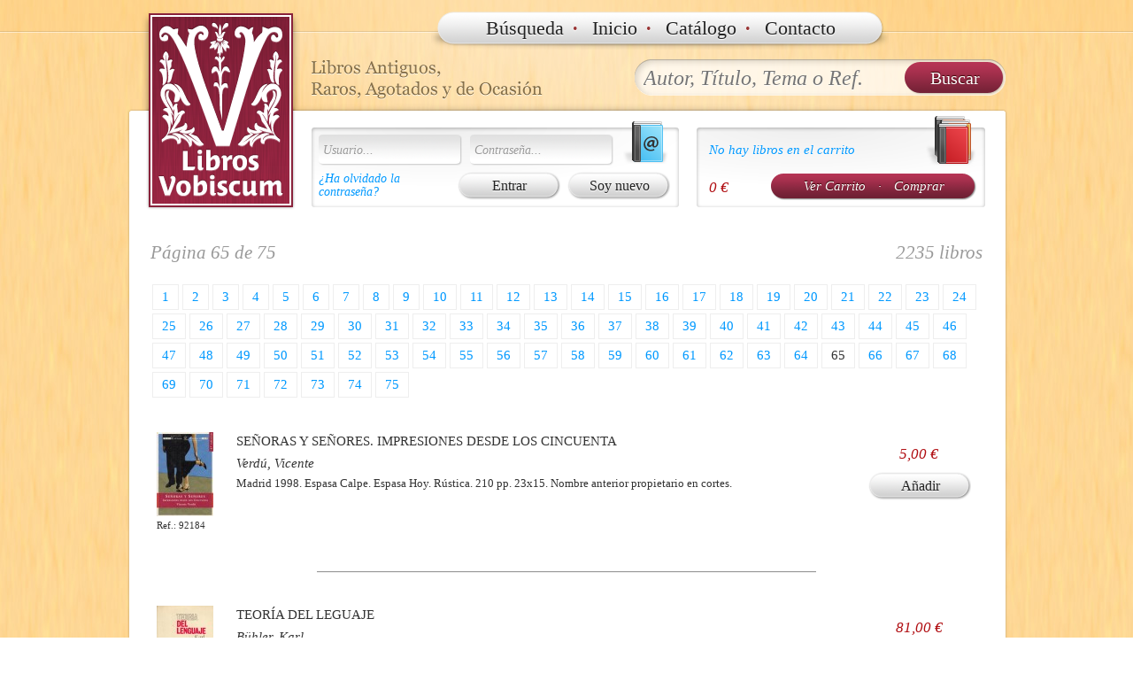

--- FILE ---
content_type: text/html; charset=UTF-8
request_url: https://librosvobiscum.com/?pagina=buscar_listar&buscar_todo=41&p=65&t=tema&ampliar=0
body_size: 46638
content:
<!DOCTYPE HTML>
<html lang="es">
<head>
<meta http-equiv="Content-Type" content="text/html; charset=UTF-8">
<link rel="shortcut icon" href="favicon.ico" type="image/x-icon">
<link rel="icon" href="favicon.ico" type="image/x-icon">
<title>Libros Vobiscum</title>
<meta name="DESCRIPTION" content="Libros Antiguos, Raros, Agotados y de Ocasión. Pedidos Online o por Teléfono: +34 965 672 671."/>
<meta name="GOOGLEBOT" content="INDEX,FOLLOW,ALL"/>
<meta name="ROBOTS" content="INDEX,FOLLOW,ALL"/>
<meta name="REVISIT" content="9 days"/>
<meta name="P" content="8.1"/><link href="css/estilo.css?7" rel="stylesheet" type="text/css">
<link href="css/slimbox/slimbox.css" rel="stylesheet" type="text/css">
<script src="js/mootools-core-1.3.js"></script>
<script src="js/mootools-more.js"></script>
<script src="js/slimbox.js"></script>
<script src="js/sdp-tools.js?1"></script>
</head>

<body>
<div id="destello">
<div id="margen_top">
	
	<div id="parte_superior">
		<div id="contenidos_top">
			<div style="position: absolute; width: 170px; height:230px; margin-top: 10px; margin-left: 20px; cursor: pointer;" onClick="javascrip:document.location='https://librosvobiscum.com'" title="Página de Inicio"></div>
			<div id="menu_general">
			<a href="?pagina=buscador">Búsqueda</a><strong>·</strong>
			<a href="?pagina=inicio">Inicio</a><strong>·</strong>
			<a href="?pagina=catalogo">Catálogo</a><strong>·</strong>
			<a href="?pagina=contacto">Contacto</a>
			</div>
			
			<div id="buscador">
				<form id="form_buscar" action="?pagina=buscar" class="buscar" method="post" enctype="multipart/form-data" onSubmit="return CheckBuscar();">
					<input type="text" name="buscar_todo" id="buscar_todo" class="buscar_input" placeholder="Autor, Título, Tema o Ref."><input type="submit" class="buscar_boton" value="Buscar">
				</form>
				<script>function CheckBuscar(){if($('buscar_todo').value.length<3&&Number.from($('buscar_todo').value)==null){alert("Intraduzca al menos 3 caracteres para buscar o un número de referencia de libro.");return false;}else{if(Number.from($('buscar_todo').value)!=null)$('form_buscar').setProperty('action','?pagina=buscar_listar');return true;}}</script>
			</div>
			<div id="acceso_compras">
				<div id="acceso">
<form action="?cnx=validar" method="post" enctype="multipart/form-data" name="lv_cnx">
	<div>
		<input class="acceso" type="text" name="lv_usuario" id="lv_usuario" value="Usuario..." onFocus="javascript: if(this.value=='Usuario...') this.value='';" onBlur="javascript: if(this.value=='') this.value='Usuario...';"/>
		<input class="acceso" type="text" name="lv_contrasena" id="lv_contrasena" value="Contraseña..." style="margin-left: 5px;" onFocus="javascript: if(this.value=='Contraseña...'){ this.value=''; this.type='password'};" onBlur="javascript: if(this.value==''){ this.value='Contraseña...'; this.type='text';}"/>
	</div>
	<div style="margin-top: 7px;">
		<div style="float: left; width: 140px;">
			<a href="?pagina=recuperar_usuario">¿Ha olvidado la contraseña?</a>
		</div>
		<div style="float: right; width: 250px; text-align:right;">
			<input type="submit" value="Entrar" class="boton" style="margin-right: 3px;"/> <a href="?pagina=soy_nuevo" class="boton-input">Soy nuevo</a>
		</div>
	</div>
</form>
				</div>
				<div id="compras">
<div>
	<p style="margin-top: 10px; margin-bottom: 20px;">
		<a href="?pagina=ver_carrito">No hay libros en el carrito</a>
	</p>
</div>
<div>
	<a href="?pagina=ver_carrito" class="botonRojoGrande" style="float: right;">Ver Carrito <span style="margin-left: 10px; margin-right: 10px;">·</span> Comprar</a>
	<span class="ficha_precio" style="float: left">0 €</span>
</div>				</div>
			</div>
		</div>
	</div>
	
	<div id="parte_contenidos">
		<div id="contenidos">

<div class="paginador"> <h3>Página 65 de 75 <font style="float: right;">2235 libros</font></h3><a href="?pagina=buscar_listar&amp;buscar_todo=41&amp;p=1&amp;t=tema&amp;ampliar=0"><span>1</span></a><a href="?pagina=buscar_listar&amp;buscar_todo=41&amp;p=2&amp;t=tema&amp;ampliar=0"><span>2</span></a><a href="?pagina=buscar_listar&amp;buscar_todo=41&amp;p=3&amp;t=tema&amp;ampliar=0"><span>3</span></a><a href="?pagina=buscar_listar&amp;buscar_todo=41&amp;p=4&amp;t=tema&amp;ampliar=0"><span>4</span></a><a href="?pagina=buscar_listar&amp;buscar_todo=41&amp;p=5&amp;t=tema&amp;ampliar=0"><span>5</span></a><a href="?pagina=buscar_listar&amp;buscar_todo=41&amp;p=6&amp;t=tema&amp;ampliar=0"><span>6</span></a><a href="?pagina=buscar_listar&amp;buscar_todo=41&amp;p=7&amp;t=tema&amp;ampliar=0"><span>7</span></a><a href="?pagina=buscar_listar&amp;buscar_todo=41&amp;p=8&amp;t=tema&amp;ampliar=0"><span>8</span></a><a href="?pagina=buscar_listar&amp;buscar_todo=41&amp;p=9&amp;t=tema&amp;ampliar=0"><span>9</span></a><a href="?pagina=buscar_listar&amp;buscar_todo=41&amp;p=10&amp;t=tema&amp;ampliar=0"><span>10</span></a><a href="?pagina=buscar_listar&amp;buscar_todo=41&amp;p=11&amp;t=tema&amp;ampliar=0"><span>11</span></a><a href="?pagina=buscar_listar&amp;buscar_todo=41&amp;p=12&amp;t=tema&amp;ampliar=0"><span>12</span></a><a href="?pagina=buscar_listar&amp;buscar_todo=41&amp;p=13&amp;t=tema&amp;ampliar=0"><span>13</span></a><a href="?pagina=buscar_listar&amp;buscar_todo=41&amp;p=14&amp;t=tema&amp;ampliar=0"><span>14</span></a><a href="?pagina=buscar_listar&amp;buscar_todo=41&amp;p=15&amp;t=tema&amp;ampliar=0"><span>15</span></a><a href="?pagina=buscar_listar&amp;buscar_todo=41&amp;p=16&amp;t=tema&amp;ampliar=0"><span>16</span></a><a href="?pagina=buscar_listar&amp;buscar_todo=41&amp;p=17&amp;t=tema&amp;ampliar=0"><span>17</span></a><a href="?pagina=buscar_listar&amp;buscar_todo=41&amp;p=18&amp;t=tema&amp;ampliar=0"><span>18</span></a><a href="?pagina=buscar_listar&amp;buscar_todo=41&amp;p=19&amp;t=tema&amp;ampliar=0"><span>19</span></a><a href="?pagina=buscar_listar&amp;buscar_todo=41&amp;p=20&amp;t=tema&amp;ampliar=0"><span>20</span></a><a href="?pagina=buscar_listar&amp;buscar_todo=41&amp;p=21&amp;t=tema&amp;ampliar=0"><span>21</span></a><a href="?pagina=buscar_listar&amp;buscar_todo=41&amp;p=22&amp;t=tema&amp;ampliar=0"><span>22</span></a><a href="?pagina=buscar_listar&amp;buscar_todo=41&amp;p=23&amp;t=tema&amp;ampliar=0"><span>23</span></a><a href="?pagina=buscar_listar&amp;buscar_todo=41&amp;p=24&amp;t=tema&amp;ampliar=0"><span>24</span></a><a href="?pagina=buscar_listar&amp;buscar_todo=41&amp;p=25&amp;t=tema&amp;ampliar=0"><span>25</span></a><a href="?pagina=buscar_listar&amp;buscar_todo=41&amp;p=26&amp;t=tema&amp;ampliar=0"><span>26</span></a><a href="?pagina=buscar_listar&amp;buscar_todo=41&amp;p=27&amp;t=tema&amp;ampliar=0"><span>27</span></a><a href="?pagina=buscar_listar&amp;buscar_todo=41&amp;p=28&amp;t=tema&amp;ampliar=0"><span>28</span></a><a href="?pagina=buscar_listar&amp;buscar_todo=41&amp;p=29&amp;t=tema&amp;ampliar=0"><span>29</span></a><a href="?pagina=buscar_listar&amp;buscar_todo=41&amp;p=30&amp;t=tema&amp;ampliar=0"><span>30</span></a><a href="?pagina=buscar_listar&amp;buscar_todo=41&amp;p=31&amp;t=tema&amp;ampliar=0"><span>31</span></a><a href="?pagina=buscar_listar&amp;buscar_todo=41&amp;p=32&amp;t=tema&amp;ampliar=0"><span>32</span></a><a href="?pagina=buscar_listar&amp;buscar_todo=41&amp;p=33&amp;t=tema&amp;ampliar=0"><span>33</span></a><a href="?pagina=buscar_listar&amp;buscar_todo=41&amp;p=34&amp;t=tema&amp;ampliar=0"><span>34</span></a><a href="?pagina=buscar_listar&amp;buscar_todo=41&amp;p=35&amp;t=tema&amp;ampliar=0"><span>35</span></a><a href="?pagina=buscar_listar&amp;buscar_todo=41&amp;p=36&amp;t=tema&amp;ampliar=0"><span>36</span></a><a href="?pagina=buscar_listar&amp;buscar_todo=41&amp;p=37&amp;t=tema&amp;ampliar=0"><span>37</span></a><a href="?pagina=buscar_listar&amp;buscar_todo=41&amp;p=38&amp;t=tema&amp;ampliar=0"><span>38</span></a><a href="?pagina=buscar_listar&amp;buscar_todo=41&amp;p=39&amp;t=tema&amp;ampliar=0"><span>39</span></a><a href="?pagina=buscar_listar&amp;buscar_todo=41&amp;p=40&amp;t=tema&amp;ampliar=0"><span>40</span></a><a href="?pagina=buscar_listar&amp;buscar_todo=41&amp;p=41&amp;t=tema&amp;ampliar=0"><span>41</span></a><a href="?pagina=buscar_listar&amp;buscar_todo=41&amp;p=42&amp;t=tema&amp;ampliar=0"><span>42</span></a><a href="?pagina=buscar_listar&amp;buscar_todo=41&amp;p=43&amp;t=tema&amp;ampliar=0"><span>43</span></a><a href="?pagina=buscar_listar&amp;buscar_todo=41&amp;p=44&amp;t=tema&amp;ampliar=0"><span>44</span></a><a href="?pagina=buscar_listar&amp;buscar_todo=41&amp;p=45&amp;t=tema&amp;ampliar=0"><span>45</span></a><a href="?pagina=buscar_listar&amp;buscar_todo=41&amp;p=46&amp;t=tema&amp;ampliar=0"><span>46</span></a><a href="?pagina=buscar_listar&amp;buscar_todo=41&amp;p=47&amp;t=tema&amp;ampliar=0"><span>47</span></a><a href="?pagina=buscar_listar&amp;buscar_todo=41&amp;p=48&amp;t=tema&amp;ampliar=0"><span>48</span></a><a href="?pagina=buscar_listar&amp;buscar_todo=41&amp;p=49&amp;t=tema&amp;ampliar=0"><span>49</span></a><a href="?pagina=buscar_listar&amp;buscar_todo=41&amp;p=50&amp;t=tema&amp;ampliar=0"><span>50</span></a><a href="?pagina=buscar_listar&amp;buscar_todo=41&amp;p=51&amp;t=tema&amp;ampliar=0"><span>51</span></a><a href="?pagina=buscar_listar&amp;buscar_todo=41&amp;p=52&amp;t=tema&amp;ampliar=0"><span>52</span></a><a href="?pagina=buscar_listar&amp;buscar_todo=41&amp;p=53&amp;t=tema&amp;ampliar=0"><span>53</span></a><a href="?pagina=buscar_listar&amp;buscar_todo=41&amp;p=54&amp;t=tema&amp;ampliar=0"><span>54</span></a><a href="?pagina=buscar_listar&amp;buscar_todo=41&amp;p=55&amp;t=tema&amp;ampliar=0"><span>55</span></a><a href="?pagina=buscar_listar&amp;buscar_todo=41&amp;p=56&amp;t=tema&amp;ampliar=0"><span>56</span></a><a href="?pagina=buscar_listar&amp;buscar_todo=41&amp;p=57&amp;t=tema&amp;ampliar=0"><span>57</span></a><a href="?pagina=buscar_listar&amp;buscar_todo=41&amp;p=58&amp;t=tema&amp;ampliar=0"><span>58</span></a><a href="?pagina=buscar_listar&amp;buscar_todo=41&amp;p=59&amp;t=tema&amp;ampliar=0"><span>59</span></a><a href="?pagina=buscar_listar&amp;buscar_todo=41&amp;p=60&amp;t=tema&amp;ampliar=0"><span>60</span></a><a href="?pagina=buscar_listar&amp;buscar_todo=41&amp;p=61&amp;t=tema&amp;ampliar=0"><span>61</span></a><a href="?pagina=buscar_listar&amp;buscar_todo=41&amp;p=62&amp;t=tema&amp;ampliar=0"><span>62</span></a><a href="?pagina=buscar_listar&amp;buscar_todo=41&amp;p=63&amp;t=tema&amp;ampliar=0"><span>63</span></a><a href="?pagina=buscar_listar&amp;buscar_todo=41&amp;p=64&amp;t=tema&amp;ampliar=0"><span>64</span></a><span>65</span><a href="?pagina=buscar_listar&amp;buscar_todo=41&amp;p=66&amp;t=tema&amp;ampliar=0"><span>66</span></a><a href="?pagina=buscar_listar&amp;buscar_todo=41&amp;p=67&amp;t=tema&amp;ampliar=0"><span>67</span></a><a href="?pagina=buscar_listar&amp;buscar_todo=41&amp;p=68&amp;t=tema&amp;ampliar=0"><span>68</span></a><a href="?pagina=buscar_listar&amp;buscar_todo=41&amp;p=69&amp;t=tema&amp;ampliar=0"><span>69</span></a><a href="?pagina=buscar_listar&amp;buscar_todo=41&amp;p=70&amp;t=tema&amp;ampliar=0"><span>70</span></a><a href="?pagina=buscar_listar&amp;buscar_todo=41&amp;p=71&amp;t=tema&amp;ampliar=0"><span>71</span></a><a href="?pagina=buscar_listar&amp;buscar_todo=41&amp;p=72&amp;t=tema&amp;ampliar=0"><span>72</span></a><a href="?pagina=buscar_listar&amp;buscar_todo=41&amp;p=73&amp;t=tema&amp;ampliar=0"><span>73</span></a><a href="?pagina=buscar_listar&amp;buscar_todo=41&amp;p=74&amp;t=tema&amp;ampliar=0"><span>74</span></a><a href="?pagina=buscar_listar&amp;buscar_todo=41&amp;p=75&amp;t=tema&amp;ampliar=0"><span>75</span></a></div>	<div class="ficha_resultados listar">
		<div class="listado_nuevo">
			<div class="ficha_img_ref">
				<a href="archivo/21/01/14/1610615693.jpg" target="_blank" class="ficha_imagen"><img src="thumb/1/archivo/21/01/14/1610615693.jpg"/></a>				<span class="ficha_referencia">Ref.: 92184</span>
			</div>
			<div class="ficha_contenido">
				<span class="ficha_titulo">SEÑORAS Y SEÑORES. IMPRESIONES DESDE LOS CINCUENTA</span>
				<span class="ficha_autor">Verdú, Vicente</span>
				<div class="ficha_descripcion">
					Madrid 1998. Espasa Calpe. Espasa Hoy. Rústica. 210 pp. 23x15. Nombre anterior propietario en cortes. 				</div>
			</div>
			<div class="ficha_pie">
				<span class="ficha_precio">5,00 €</span>
				<span class="ficha_comprar"><a href="?pagina=ver_carrito&amp;carrito=add&amp;lc_referencia=92184" class="boton-input">Añadir</a></span>
			</div>
		</div>
	</div>
<hr>
	<div class="ficha_resultados listar">
		<div class="listado_nuevo">
			<div class="ficha_img_ref">
				<a href="archivo/21/01/25/1611600184.jpg" target="_blank" class="ficha_imagen"><img src="thumb/1/archivo/21/01/25/1611600184.jpg"/></a>				<span class="ficha_referencia">Ref.: 92316</span>
			</div>
			<div class="ficha_contenido">
				<span class="ficha_titulo">TEORÍA DEL LEGUAJE </span>
				<span class="ficha_autor">Bühler, Karl</span>
				<div class="ficha_descripcion">
					Madrid 1967. Revista de Occidente. Selecta nº18. R´sutica. 622 pp. 18x12. Lomo algo rozado. Traducción del Alemán por Julián Marías.				</div>
			</div>
			<div class="ficha_pie">
				<span class="ficha_precio">81,00 €</span>
				<span class="ficha_comprar"><a href="?pagina=ver_carrito&amp;carrito=add&amp;lc_referencia=92316" class="boton-input">Añadir</a></span>
			</div>
		</div>
	</div>
<hr>
	<div class="ficha_resultados listar">
		<div class="listado_nuevo">
			<div class="ficha_img_ref">
				<a href="archivo/21/02/04/1612463434.jpg" target="_blank" class="ficha_imagen"><img src="thumb/1/archivo/21/02/04/1612463434.jpg"/></a>				<span class="ficha_referencia">Ref.: 92489</span>
			</div>
			<div class="ficha_contenido">
				<span class="ficha_titulo">EL ARTISTA Y EL ESTILO </span>
				<span class="ficha_autor">Azorín</span>
				<div class="ficha_descripcion">
					Madrid 1946. Aguilar. Crisol nº191. Piel. 524 pp. 12x8. Cantos y lomo rozados. Papel biblia. 				</div>
			</div>
			<div class="ficha_pie">
				<span class="ficha_precio">74,00 €</span>
				<span class="ficha_comprar"><a href="?pagina=ver_carrito&amp;carrito=add&amp;lc_referencia=92489" class="boton-input">Añadir</a></span>
			</div>
		</div>
	</div>
<hr>
	<div class="ficha_resultados listar">
		<div class="listado_nuevo">
			<div class="ficha_img_ref">
				<a href="archivo/21/02/05/1612520964.jpg" target="_blank" class="ficha_imagen"><img src="thumb/1/archivo/21/02/05/1612520964.jpg"/></a>				<span class="ficha_referencia">Ref.: 92502</span>
			</div>
			<div class="ficha_contenido">
				<span class="ficha_titulo">LA GRAN MUTACION EUROPA ESPAÑA</span>
				<span class="ficha_autor">Quiñonero, Juan Pedro </span>
				<div class="ficha_descripcion">
					Barcelona 1982. Planeta. Instituto de Estudios de Economía nº6. Rústica. 24x15. 223 pp. 				</div>
			</div>
			<div class="ficha_pie">
				<span class="ficha_precio">5,00 €</span>
				<span class="ficha_comprar"><a href="?pagina=ver_carrito&amp;carrito=add&amp;lc_referencia=92502" class="boton-input">Añadir</a></span>
			</div>
		</div>
	</div>
<hr>
	<div class="ficha_resultados listar">
		<div class="listado_nuevo">
			<div class="ficha_img_ref">
				<a href="archivo/21/02/11/1613042082.jpg" target="_blank" class="ficha_imagen"><img src="thumb/1/archivo/21/02/11/1613042082.jpg"/></a>				<span class="ficha_referencia">Ref.: 92556</span>
			</div>
			<div class="ficha_contenido">
				<span class="ficha_titulo">RADIOGRAFÍA DEL CEREBRO </span>
				<span class="ficha_autor">Mecacci, Luciano</span>
				<div class="ficha_descripcion">
					Barcelona 1985. Ariel. Rústica. 174 pp. 20x12. Ilustrado. 				</div>
			</div>
			<div class="ficha_pie">
				<span class="ficha_precio">11,00 €</span>
				<span class="ficha_comprar"><a href="?pagina=ver_carrito&amp;carrito=add&amp;lc_referencia=92556" class="boton-input">Añadir</a></span>
			</div>
		</div>
	</div>
<hr>
	<div class="ficha_resultados listar">
		<div class="listado_nuevo">
			<div class="ficha_img_ref">
				<a href="archivo/19/03/21/1553169945.jpg" target="_blank" class="ficha_imagen"><img src="thumb/1/archivo/19/03/21/1553169945.jpg"/></a>				<span class="ficha_referencia">Ref.: 92632</span>
			</div>
			<div class="ficha_contenido">
				<span class="ficha_titulo">EN BUSCA DEL ARCA PERDIDA DE NOE (Investigación en el Monte Ararat).</span>
				<span class="ficha_autor">Berlitz, Charles</span>
				<div class="ficha_descripcion">
					Barcelona 1988. Circulo de Lectores.  Cartoné con sobrecubierta. 22x14. 198 pp. Ilustrado.				</div>
			</div>
			<div class="ficha_pie">
				<span class="ficha_precio">5,00 €</span>
				<span class="ficha_comprar"><a href="?pagina=ver_carrito&amp;carrito=add&amp;lc_referencia=92632" class="boton-input">Añadir</a></span>
			</div>
		</div>
	</div>
<hr>
	<div class="ficha_resultados listar">
		<div class="listado_nuevo">
			<div class="ficha_img_ref">
				<a href="archivo/21/02/17/1613566505.jpg" target="_blank" class="ficha_imagen"><img src="thumb/1/archivo/21/02/17/1613566505.jpg"/></a>				<span class="ficha_referencia">Ref.: 92708</span>
			</div>
			<div class="ficha_contenido">
				<span class="ficha_titulo">ACALI</span>
				<span class="ficha_autor">Genovés, Santiago</span>
				<div class="ficha_descripcion">
					Barcelona 1976. Planeta. Espejo del mundo, nº 6. Tela con sobrecubiertas. 456 pp. 24x17. Pequeña falta en cubierta trasera parte inferior. 				</div>
			</div>
			<div class="ficha_pie">
				<span class="ficha_precio">10,00 €</span>
				<span class="ficha_comprar"><a href="?pagina=ver_carrito&amp;carrito=add&amp;lc_referencia=92708" class="boton-input">Añadir</a></span>
			</div>
		</div>
	</div>
<hr>
	<div class="ficha_resultados listar">
		<div class="listado_nuevo">
			<div class="ficha_img_ref">
				<a href="archivo/15/07/07/1436261527.jpg" target="_blank" class="ficha_imagen"><img src="thumb/1/archivo/15/07/07/1436261527.jpg"/></a>				<span class="ficha_referencia">Ref.: 92747</span>
			</div>
			<div class="ficha_contenido">
				<span class="ficha_titulo">AHORA MISMO (Sociología de la vida cotidiana)</span>
				<span class="ficha_autor">De Miguel, Amando</span>
				<div class="ficha_descripcion">
					Madrid 1987. Espasa Calpe. Colección Espasa Mañana. 164 pp. 23x16. Rústica.				</div>
			</div>
			<div class="ficha_pie">
				<span class="ficha_precio">5,00 €</span>
				<span class="ficha_comprar"><a href="?pagina=ver_carrito&amp;carrito=add&amp;lc_referencia=92747" class="boton-input">Añadir</a></span>
			</div>
		</div>
	</div>
<hr>
	<div class="ficha_resultados listar">
		<div class="listado_nuevo">
			<div class="ficha_img_ref">
				<a href="archivo/21/02/24/1614188047.jpg" target="_blank" class="ficha_imagen"><img src="thumb/1/archivo/21/02/24/1614188047.jpg"/></a>				<span class="ficha_referencia">Ref.: 5800</span>
			</div>
			<div class="ficha_contenido">
				<span class="ficha_titulo">España en la encrucijada histórica del Imperio. Evolución del particularismo hispano </span>
				<span class="ficha_autor">Ibáñez De Ibero, Carlos</span>
				<div class="ficha_descripcion">
					Madrid 1968. Editora Nacional. Rústica.21x13. Colección Ensayo. 312 pp. 21x13.				</div>
			</div>
			<div class="ficha_pie">
				<span class="ficha_precio">7,00 €</span>
				<span class="ficha_comprar"><a href="?pagina=ver_carrito&amp;carrito=add&amp;lc_referencia=5800" class="boton-input">Añadir</a></span>
			</div>
		</div>
	</div>
<hr>
	<div class="ficha_resultados listar">
		<div class="listado_nuevo">
			<div class="ficha_img_ref">
				<a href="archivo/21/02/27/1614428164.jpg" target="_blank" class="ficha_imagen"><img src="thumb/1/archivo/21/02/27/1614428164.jpg"/></a>				<span class="ficha_referencia">Ref.: 92911</span>
			</div>
			<div class="ficha_contenido">
				<span class="ficha_titulo">SOBRE EL LENGUAJE DE HOY </span>
				<span class="ficha_autor">Carnicer, Ramón</span>
				<div class="ficha_descripcion">
					Madrid 1969. Prensa Española. Holandesa, lomo piel con dorados y nervios. 314 pp. 19x12. Sello anterior propietario.				</div>
			</div>
			<div class="ficha_pie">
				<span class="ficha_precio">35,00 €</span>
				<span class="ficha_comprar"><a href="?pagina=ver_carrito&amp;carrito=add&amp;lc_referencia=92911" class="boton-input">Añadir</a></span>
			</div>
		</div>
	</div>
<hr>
	<div class="ficha_resultados listar">
		<div class="listado_nuevo">
			<div class="ficha_img_ref">
				<a href="archivo/21/03/03/1614791995.jpg" target="_blank" class="ficha_imagen"><img src="thumb/1/archivo/21/03/03/1614791995.jpg"/></a>				<span class="ficha_referencia">Ref.: 93000</span>
			</div>
			<div class="ficha_contenido">
				<span class="ficha_titulo">MODELO DE CAMPAÑA DE PROMOCIÓN CULTURAL EN NÚCLEOS RURALES</span>
				<span class="ficha_autor">Herreros Robles, Joaquín; De Diego Villagran, Enrique</span>
				<div class="ficha_descripcion">
					Madrid 1980. Ministerio de Cultura, Secretaría General Técnica. Cultura y Comunicación nº9. Rústica. 240 pp. 18x11. 				</div>
			</div>
			<div class="ficha_pie">
				<span class="ficha_precio">6,00 €</span>
				<span class="ficha_comprar"><a href="?pagina=ver_carrito&amp;carrito=add&amp;lc_referencia=93000" class="boton-input">Añadir</a></span>
			</div>
		</div>
	</div>
<hr>
	<div class="ficha_resultados listar">
		<div class="listado_nuevo">
			<div class="ficha_img_ref">
				<a href="archivo/21/03/03/1614792225.jpg" target="_blank" class="ficha_imagen"><img src="thumb/1/archivo/21/03/03/1614792225.jpg"/></a>				<span class="ficha_referencia">Ref.: 93001</span>
			</div>
			<div class="ficha_contenido">
				<span class="ficha_titulo">PRÉSTAMO DE LIBROS A DOMICILIO POR CORREO</span>
				<span class="ficha_autor">Ministerio De Cultura, Secretaría General Técnica</span>
				<div class="ficha_descripcion">
					Madrid 1980. Ministerio de Cultura, Secretaría General Técnica. Cultura y Comunicación nº11. Rústica. 280 pp. 18x11. 				</div>
			</div>
			<div class="ficha_pie">
				<span class="ficha_precio">9,00 €</span>
				<span class="ficha_comprar"><a href="?pagina=ver_carrito&amp;carrito=add&amp;lc_referencia=93001" class="boton-input">Añadir</a></span>
			</div>
		</div>
	</div>
<hr>
	<div class="ficha_resultados listar">
		<div class="listado_nuevo">
			<div class="ficha_img_ref">
				<a href="archivo/21/03/03/1614793021.jpg" target="_blank" class="ficha_imagen"><img src="thumb/1/archivo/21/03/03/1614793021.jpg"/></a>				<span class="ficha_referencia">Ref.: 93003</span>
			</div>
			<div class="ficha_contenido">
				<span class="ficha_titulo">LOS MUSEOS Y LOS NIÑOS</span>
				<span class="ficha_autor">Ministerio De Cultura, Secretaría General Técnica</span>
				<div class="ficha_descripcion">
					Madrid 1983. Ministerio de Cultura, Secretaría General Técnica. Cultura y Comunicación nº21. Rústica. 210 pp. 18x11. 				</div>
			</div>
			<div class="ficha_pie">
				<span class="ficha_precio">5,00 €</span>
				<span class="ficha_comprar"><a href="?pagina=ver_carrito&amp;carrito=add&amp;lc_referencia=93003" class="boton-input">Añadir</a></span>
			</div>
		</div>
	</div>
<hr>
	<div class="ficha_resultados listar">
		<div class="listado_nuevo">
			<div class="ficha_img_ref">
				<a href="archivo/21/03/03/1614793736.jpg" target="_blank" class="ficha_imagen"><img src="thumb/1/archivo/21/03/03/1614793736.jpg"/></a>				<span class="ficha_referencia">Ref.: 93004</span>
			</div>
			<div class="ficha_contenido">
				<span class="ficha_titulo">MÉTODOS Y OBJETIVOS DE LA PLANIFICACIÓN CULTURAL</span>
				<span class="ficha_autor">Ministerio De Cultura, Secretaría General Técnica</span>
				<div class="ficha_descripcion">
					Madrid 1979. Ministerio de Cultura, Secretaría General Técnica. Cultura y Comunicación nº4. Rústica. 268 pp. 18x11. 				</div>
			</div>
			<div class="ficha_pie">
				<span class="ficha_precio">5,00 €</span>
				<span class="ficha_comprar"><a href="?pagina=ver_carrito&amp;carrito=add&amp;lc_referencia=93004" class="boton-input">Añadir</a></span>
			</div>
		</div>
	</div>
<hr>
	<div class="ficha_resultados listar">
		<div class="listado_nuevo">
			<div class="ficha_img_ref">
				<a href="archivo/21/04/06/1617725578.jpg" target="_blank" class="ficha_imagen"><img src="thumb/1/archivo/21/04/06/1617725578.jpg"/></a>				<span class="ficha_referencia">Ref.: 93393</span>
			</div>
			<div class="ficha_contenido">
				<span class="ficha_titulo">ELOGIO DE LA OCIOSIDAD Y OTROS ENSAYOS; EL IMPACTO DE LA CIENCIA EN LA SOCIEDAD; CIENCIA, FILOSOFÍA Y POLÍTICA. ENSAYOS SIN OPTIMISMO</span>
				<span class="ficha_autor">Russell, Bertrand</span>
				<div class="ficha_descripcion">
					Madrid 1953, 1954. Aguilar. Colección Literaria. Novelistas, Dramaturgos, Ensayistas, Poetas. Tela. 224+150+126 pp. 21x13. las 3 obras en un solo volúmen. Conservan cubiertas originales.Lomo y cubiertas algo deslucidas. 				</div>
			</div>
			<div class="ficha_pie">
				<span class="ficha_precio">72,00 €</span>
				<span class="ficha_comprar"><a href="?pagina=ver_carrito&amp;carrito=add&amp;lc_referencia=93393" class="boton-input">Añadir</a></span>
			</div>
		</div>
	</div>
<hr>
	<div class="ficha_resultados listar">
		<div class="listado_nuevo">
			<div class="ficha_img_ref">
				<a href="archivo/21/04/07/1617817644.jpg" target="_blank" class="ficha_imagen"><img src="thumb/1/archivo/21/04/07/1617817644.jpg"/></a>				<span class="ficha_referencia">Ref.: 93405</span>
			</div>
			<div class="ficha_contenido">
				<span class="ficha_titulo">EL PENSAMIENTO DE JOSE ANTONIO</span>
				<span class="ficha_autor">Del Rio Cisneros, Agustín</span>
				<div class="ficha_descripcion">
					Madrid 1962. Ediciones del Movimiento. Rústica. 233 pp. 20x13.				</div>
			</div>
			<div class="ficha_pie">
				<span class="ficha_precio">7,00 €</span>
				<span class="ficha_comprar"><a href="?pagina=ver_carrito&amp;carrito=add&amp;lc_referencia=93405" class="boton-input">Añadir</a></span>
			</div>
		</div>
	</div>
<hr>
	<div class="ficha_resultados listar">
		<div class="listado_nuevo">
			<div class="ficha_img_ref">
				<a href="archivo/21/04/08/1617896996.jpg" target="_blank" class="ficha_imagen"><img src="thumb/1/archivo/21/04/08/1617896996.jpg"/></a>				<span class="ficha_referencia">Ref.: 93416</span>
			</div>
			<div class="ficha_contenido">
				<span class="ficha_titulo">PANORAMA DEL PERIODISMO HISPANOAMERICANO</span>
				<span class="ficha_autor">Tarín Iglesias, José</span>
				<div class="ficha_descripcion">
					Navarra 1972. Salvat/Alianza. Rústica. 214 pp. 18x12. 				</div>
			</div>
			<div class="ficha_pie">
				<span class="ficha_precio">5,00 €</span>
				<span class="ficha_comprar"><a href="?pagina=ver_carrito&amp;carrito=add&amp;lc_referencia=93416" class="boton-input">Añadir</a></span>
			</div>
		</div>
	</div>
<hr>
	<div class="ficha_resultados listar">
		<div class="listado_nuevo">
			<div class="ficha_img_ref">
				<a href="archivo/21/04/08/1617897546.jpg" target="_blank" class="ficha_imagen"><img src="thumb/1/archivo/21/04/08/1617897546.jpg"/></a>				<span class="ficha_referencia">Ref.: 93417</span>
			</div>
			<div class="ficha_contenido">
				<span class="ficha_titulo">EL TEMA DE LAS IDEOLOGIAS</span>
				<span class="ficha_autor">Gomez De Aranda, Luis</span>
				<div class="ficha_descripcion">
					Madrid 1966. Europa. Rústica. 18x11. 317 pp. Nombre y firma anterior propietario.  				</div>
			</div>
			<div class="ficha_pie">
				<span class="ficha_precio">10,00 €</span>
				<span class="ficha_comprar"><a href="?pagina=ver_carrito&amp;carrito=add&amp;lc_referencia=93417" class="boton-input">Añadir</a></span>
			</div>
		</div>
	</div>
<hr>
	<div class="ficha_resultados listar">
		<div class="listado_nuevo">
			<div class="ficha_img_ref">
				<a href="archivo/17/02/20/1487616148.jpg" target="_blank" class="ficha_imagen"><img src="thumb/1/archivo/17/02/20/1487616148.jpg"/></a>				<span class="ficha_referencia">Ref.: 93591</span>
			</div>
			<div class="ficha_contenido">
				<span class="ficha_titulo">LA SOCIEDAD DE NACIONES</span>
				<span class="ficha_autor">De La Torre, Maria Del Rosario</span>
				<div class="ficha_descripcion">
					Barcelona 1977. Planeta.  Rustica. 18x12. 156 pp. Ilustrado. Biblioteca Cultural RTVE nº 98. Firma anterior propietario.				</div>
			</div>
			<div class="ficha_pie">
				<span class="ficha_precio">5,00 €</span>
				<span class="ficha_comprar"><a href="?pagina=ver_carrito&amp;carrito=add&amp;lc_referencia=93591" class="boton-input">Añadir</a></span>
			</div>
		</div>
	</div>
<hr>
	<div class="ficha_resultados listar">
		<div class="listado_nuevo">
			<div class="ficha_img_ref">
				<a href="archivo/21/04/22/1619105275.jpg" target="_blank" class="ficha_imagen"><img src="thumb/1/archivo/21/04/22/1619105275.jpg"/></a>				<span class="ficha_referencia">Ref.: 93633</span>
			</div>
			<div class="ficha_contenido">
				<span class="ficha_titulo">A ORILLAS DEL ESTADO </span>
				<span class="ficha_autor">Tomás Y Valiente, Francisco</span>
				<div class="ficha_descripcion">
					Madrid 1996. Taurus. Pensamiento. Tela con sobrecubiertas. 280 pp. 22x14. 				</div>
			</div>
			<div class="ficha_pie">
				<span class="ficha_precio">5,00 €</span>
				<span class="ficha_comprar"><a href="?pagina=ver_carrito&amp;carrito=add&amp;lc_referencia=93633" class="boton-input">Añadir</a></span>
			</div>
		</div>
	</div>
<hr>
	<div class="ficha_resultados listar">
		<div class="listado_nuevo">
			<div class="ficha_img_ref">
				<a href="archivo/21/04/22/1619108881.jpg" target="_blank" class="ficha_imagen"><img src="thumb/1/archivo/21/04/22/1619108881.jpg"/></a>				<span class="ficha_referencia">Ref.: 93642</span>
			</div>
			<div class="ficha_contenido">
				<span class="ficha_titulo">INTRODUCCIÓN A LA ÉTICA SOCIAL </span>
				<span class="ficha_autor">Wendland, H. D.</span>
				<div class="ficha_descripcion">
					Barcelona 1970. Labor. Nueva Colección Labor nº120. Rústica. 150 pp. 20x14. Firma y nombre anterior propietario. Alguna marca de humedad.				</div>
			</div>
			<div class="ficha_pie">
				<span class="ficha_precio">5,00 €</span>
				<span class="ficha_comprar"><a href="?pagina=ver_carrito&amp;carrito=add&amp;lc_referencia=93642" class="boton-input">Añadir</a></span>
			</div>
		</div>
	</div>
<hr>
	<div class="ficha_resultados listar">
		<div class="listado_nuevo">
			<div class="ficha_img_ref">
				<a href="archivo/21/04/23/1619178603.jpg" target="_blank" class="ficha_imagen"><img src="thumb/1/archivo/21/04/23/1619178603.jpg"/></a>				<span class="ficha_referencia">Ref.: 93678</span>
			</div>
			<div class="ficha_contenido">
				<span class="ficha_titulo">CONFLICTOS E IDEOLOGIAS EN LA UNIVERSIDAD</span>
				<span class="ficha_autor">De Vicente, Felipe Jose</span>
				<div class="ficha_descripcion">
					Madrid 1976. Prensa Española/Magisterio Español. Biblioteca Cultural RTVE nº 71. Rústica. 18x12. 155 pp. Ilustrado. 				</div>
			</div>
			<div class="ficha_pie">
				<span class="ficha_precio">9,00 €</span>
				<span class="ficha_comprar"><a href="?pagina=ver_carrito&amp;carrito=add&amp;lc_referencia=93678" class="boton-input">Añadir</a></span>
			</div>
		</div>
	</div>
<hr>
	<div class="ficha_resultados listar">
		<div class="listado_nuevo">
			<div class="ficha_img_ref">
				<a href="archivo/21/04/23/1619178862.jpg" target="_blank" class="ficha_imagen"><img src="thumb/1/archivo/21/04/23/1619178862.jpg"/></a>				<span class="ficha_referencia">Ref.: 93680</span>
			</div>
			<div class="ficha_contenido">
				<span class="ficha_titulo">LA REVOLUCION CULTURAL. (Desafio de una juventud)</span>
				<span class="ficha_autor">De Villena, Luis Antonio</span>
				<div class="ficha_descripcion">
					Barcelona 1975. Planeta. Biblioteca Cultural RTVE nº 4. Rústica. 18x12. 160 pp. Ilustrado.  Firma y nombre anteror propietario. 				</div>
			</div>
			<div class="ficha_pie">
				<span class="ficha_precio">5,00 €</span>
				<span class="ficha_comprar"><a href="?pagina=ver_carrito&amp;carrito=add&amp;lc_referencia=93680" class="boton-input">Añadir</a></span>
			</div>
		</div>
	</div>
<hr>
	<div class="ficha_resultados listar">
		<div class="listado_nuevo">
			<div class="ficha_img_ref">
				<a href="archivo/21/04/28/1619629753.jpg" target="_blank" class="ficha_imagen"><img src="thumb/1/archivo/21/04/28/1619629753.jpg"/></a>				<span class="ficha_referencia">Ref.: 93714</span>
			</div>
			<div class="ficha_contenido">
				<span class="ficha_titulo">LAS PROFECÍAS NO SE CUMPLIERON </span>
				<span class="ficha_autor">De Miguel, Amando</span>
				<div class="ficha_descripcion">
					Asturias 2001. Nobel. Colección Jovellanos de Ensayo nº24. Rústica. 270 pp. 21x14. 				</div>
			</div>
			<div class="ficha_pie">
				<span class="ficha_precio">7,00 €</span>
				<span class="ficha_comprar"><a href="?pagina=ver_carrito&amp;carrito=add&amp;lc_referencia=93714" class="boton-input">Añadir</a></span>
			</div>
		</div>
	</div>
<hr>
	<div class="ficha_resultados listar">
		<div class="listado_nuevo">
			<div class="ficha_img_ref">
				<a href="archivo/21/05/03/1620056172.jpg" target="_blank" class="ficha_imagen"><img src="thumb/1/archivo/21/05/03/1620056172.jpg"/></a>				<span class="ficha_referencia">Ref.: 93747</span>
			</div>
			<div class="ficha_contenido">
				<span class="ficha_titulo">PERFILES HUMANOS</span>
				<span class="ficha_autor">Vallejo-Nágera, Juan Antonio</span>
				<div class="ficha_descripcion">
					Barcelona 1992. Planeta. Colección Memoria de la Historia. Personajes. Rústica. 196 pp. 22x13. Ilustrado. Nombre, firma y sello anterior propietario.				</div>
			</div>
			<div class="ficha_pie">
				<span class="ficha_precio">5,00 €</span>
				<span class="ficha_comprar"><a href="?pagina=ver_carrito&amp;carrito=add&amp;lc_referencia=93747" class="boton-input">Añadir</a></span>
			</div>
		</div>
	</div>
<hr>
	<div class="ficha_resultados listar">
		<div class="listado_nuevo">
			<div class="ficha_img_ref">
				<a href="archivo/21/05/03/1620056512.jpg" target="_blank" class="ficha_imagen"><img src="thumb/1/archivo/21/05/03/1620056512.jpg"/></a>				<span class="ficha_referencia">Ref.: 93748</span>
			</div>
			<div class="ficha_contenido">
				<span class="ficha_titulo">LAS MUJERES DEL REY CATÓLICO</span>
				<span class="ficha_autor">Vizcaino Casas, Fernando</span>
				<div class="ficha_descripcion">
					Barcelona 1992. Planeta. Colección Memoria de la Historia. Personajes. Rústica. 196 pp. 22x13. Ilustrado. Nombre, firma y sello anterior propietario.				</div>
			</div>
			<div class="ficha_pie">
				<span class="ficha_precio">5,00 €</span>
				<span class="ficha_comprar"><a href="?pagina=ver_carrito&amp;carrito=add&amp;lc_referencia=93748" class="boton-input">Añadir</a></span>
			</div>
		</div>
	</div>
<hr>
	<div class="ficha_resultados listar">
		<div class="listado_nuevo">
			<div class="ficha_img_ref">
				<a href="archivo/21/05/03/1620056728.jpg" target="_blank" class="ficha_imagen"><img src="thumb/1/archivo/21/05/03/1620056728.jpg"/></a>				<span class="ficha_referencia">Ref.: 93749</span>
			</div>
			<div class="ficha_contenido">
				<span class="ficha_titulo">ISABEL, CAMISA VIEJA</span>
				<span class="ficha_autor">Vizcaino Casas, Fernando</span>
				<div class="ficha_descripcion">
					Barcelona 1992. Planeta. Colección Memoria de la Historia. Personajes. Rústica. 196 pp. 22x13. Ilustrado. Nombre, firma y sello anterior propietario.				</div>
			</div>
			<div class="ficha_pie">
				<span class="ficha_precio">5,00 €</span>
				<span class="ficha_comprar"><a href="?pagina=ver_carrito&amp;carrito=add&amp;lc_referencia=93749" class="boton-input">Añadir</a></span>
			</div>
		</div>
	</div>
<hr>
	<div class="ficha_resultados listar">
		<div class="listado_nuevo">
			<div class="ficha_img_ref">
				<a href="archivo/21/05/10/1620664391.jpg" target="_blank" class="ficha_imagen"><img src="thumb/1/archivo/21/05/10/1620664391.jpg"/></a>				<span class="ficha_referencia">Ref.: 93896</span>
			</div>
			<div class="ficha_contenido">
				<span class="ficha_titulo">ELOGIO DE LA LOCURA</span>
				<span class="ficha_autor">De Rotterdam, Erasmo</span>
				<div class="ficha_descripcion">
					Barcelona 1993. Ediciones 29. Grandes Autores. Libros Río Nuevo. Rústica.  115 pp. 18x12.Firma, nombre y sello anterior propietario. Nombre en corte lateral.				</div>
			</div>
			<div class="ficha_pie">
				<span class="ficha_precio">7,00 €</span>
				<span class="ficha_comprar"><a href="?pagina=ver_carrito&amp;carrito=add&amp;lc_referencia=93896" class="boton-input">Añadir</a></span>
			</div>
		</div>
	</div>
<hr>
	<div class="ficha_resultados listar">
		<div class="listado_nuevo">
			<div class="ficha_img_ref">
				<a href="archivo/21/05/10/1620665827.jpg" target="_blank" class="ficha_imagen"><img src="thumb/1/archivo/21/05/10/1620665827.jpg"/></a>				<span class="ficha_referencia">Ref.: 93901</span>
			</div>
			<div class="ficha_contenido">
				<span class="ficha_titulo">LAS CRISIS HUMANAS</span>
				<span class="ficha_autor">Ferrater Mora, J.</span>
				<div class="ficha_descripcion">
					Navarra 1972. Salvat/Alianza. Biblioteca General nº91. Rústica. 19x12. 167 pp. 				</div>
			</div>
			<div class="ficha_pie">
				<span class="ficha_precio">7,00 €</span>
				<span class="ficha_comprar"><a href="?pagina=ver_carrito&amp;carrito=add&amp;lc_referencia=93901" class="boton-input">Añadir</a></span>
			</div>
		</div>
	</div>
<hr>
	<div class="ficha_resultados listar">
		<div class="listado_nuevo">
			<div class="ficha_img_ref">
				<a href="archivo/21/05/12/1620820545.jpg" target="_blank" class="ficha_imagen"><img src="thumb/1/archivo/21/05/12/1620820545.jpg"/></a>				<span class="ficha_referencia">Ref.: 50712</span>
			</div>
			<div class="ficha_contenido">
				<span class="ficha_titulo">EL ESTADO INTEGRAL DE LAS AUTONOMIAS.  Según la Constitución de la II Republica.</span>
				<span class="ficha_autor">Alvarez, Constantino</span>
				<div class="ficha_descripcion">
					Madrid 1982. Dosbe. 174 pp. 21x14. Contiene discursos de Jimenez de Asua, Sanchez Alborzoz, Guerra del Rio, Ortega y Gasset, etc.				</div>
			</div>
			<div class="ficha_pie">
				<span class="ficha_precio">17,00 €</span>
				<span class="ficha_comprar"><a href="?pagina=ver_carrito&amp;carrito=add&amp;lc_referencia=50712" class="boton-input">Añadir</a></span>
			</div>
		</div>
	</div>
<hr>
<div class="paginador"> <h3>Página 65 de 75 <font style="float: right;">2235 libros</font></h3><a href="?pagina=buscar_listar&amp;buscar_todo=41&amp;p=1&amp;t=tema&amp;ampliar=0"><span>1</span></a><a href="?pagina=buscar_listar&amp;buscar_todo=41&amp;p=2&amp;t=tema&amp;ampliar=0"><span>2</span></a><a href="?pagina=buscar_listar&amp;buscar_todo=41&amp;p=3&amp;t=tema&amp;ampliar=0"><span>3</span></a><a href="?pagina=buscar_listar&amp;buscar_todo=41&amp;p=4&amp;t=tema&amp;ampliar=0"><span>4</span></a><a href="?pagina=buscar_listar&amp;buscar_todo=41&amp;p=5&amp;t=tema&amp;ampliar=0"><span>5</span></a><a href="?pagina=buscar_listar&amp;buscar_todo=41&amp;p=6&amp;t=tema&amp;ampliar=0"><span>6</span></a><a href="?pagina=buscar_listar&amp;buscar_todo=41&amp;p=7&amp;t=tema&amp;ampliar=0"><span>7</span></a><a href="?pagina=buscar_listar&amp;buscar_todo=41&amp;p=8&amp;t=tema&amp;ampliar=0"><span>8</span></a><a href="?pagina=buscar_listar&amp;buscar_todo=41&amp;p=9&amp;t=tema&amp;ampliar=0"><span>9</span></a><a href="?pagina=buscar_listar&amp;buscar_todo=41&amp;p=10&amp;t=tema&amp;ampliar=0"><span>10</span></a><a href="?pagina=buscar_listar&amp;buscar_todo=41&amp;p=11&amp;t=tema&amp;ampliar=0"><span>11</span></a><a href="?pagina=buscar_listar&amp;buscar_todo=41&amp;p=12&amp;t=tema&amp;ampliar=0"><span>12</span></a><a href="?pagina=buscar_listar&amp;buscar_todo=41&amp;p=13&amp;t=tema&amp;ampliar=0"><span>13</span></a><a href="?pagina=buscar_listar&amp;buscar_todo=41&amp;p=14&amp;t=tema&amp;ampliar=0"><span>14</span></a><a href="?pagina=buscar_listar&amp;buscar_todo=41&amp;p=15&amp;t=tema&amp;ampliar=0"><span>15</span></a><a href="?pagina=buscar_listar&amp;buscar_todo=41&amp;p=16&amp;t=tema&amp;ampliar=0"><span>16</span></a><a href="?pagina=buscar_listar&amp;buscar_todo=41&amp;p=17&amp;t=tema&amp;ampliar=0"><span>17</span></a><a href="?pagina=buscar_listar&amp;buscar_todo=41&amp;p=18&amp;t=tema&amp;ampliar=0"><span>18</span></a><a href="?pagina=buscar_listar&amp;buscar_todo=41&amp;p=19&amp;t=tema&amp;ampliar=0"><span>19</span></a><a href="?pagina=buscar_listar&amp;buscar_todo=41&amp;p=20&amp;t=tema&amp;ampliar=0"><span>20</span></a><a href="?pagina=buscar_listar&amp;buscar_todo=41&amp;p=21&amp;t=tema&amp;ampliar=0"><span>21</span></a><a href="?pagina=buscar_listar&amp;buscar_todo=41&amp;p=22&amp;t=tema&amp;ampliar=0"><span>22</span></a><a href="?pagina=buscar_listar&amp;buscar_todo=41&amp;p=23&amp;t=tema&amp;ampliar=0"><span>23</span></a><a href="?pagina=buscar_listar&amp;buscar_todo=41&amp;p=24&amp;t=tema&amp;ampliar=0"><span>24</span></a><a href="?pagina=buscar_listar&amp;buscar_todo=41&amp;p=25&amp;t=tema&amp;ampliar=0"><span>25</span></a><a href="?pagina=buscar_listar&amp;buscar_todo=41&amp;p=26&amp;t=tema&amp;ampliar=0"><span>26</span></a><a href="?pagina=buscar_listar&amp;buscar_todo=41&amp;p=27&amp;t=tema&amp;ampliar=0"><span>27</span></a><a href="?pagina=buscar_listar&amp;buscar_todo=41&amp;p=28&amp;t=tema&amp;ampliar=0"><span>28</span></a><a href="?pagina=buscar_listar&amp;buscar_todo=41&amp;p=29&amp;t=tema&amp;ampliar=0"><span>29</span></a><a href="?pagina=buscar_listar&amp;buscar_todo=41&amp;p=30&amp;t=tema&amp;ampliar=0"><span>30</span></a><a href="?pagina=buscar_listar&amp;buscar_todo=41&amp;p=31&amp;t=tema&amp;ampliar=0"><span>31</span></a><a href="?pagina=buscar_listar&amp;buscar_todo=41&amp;p=32&amp;t=tema&amp;ampliar=0"><span>32</span></a><a href="?pagina=buscar_listar&amp;buscar_todo=41&amp;p=33&amp;t=tema&amp;ampliar=0"><span>33</span></a><a href="?pagina=buscar_listar&amp;buscar_todo=41&amp;p=34&amp;t=tema&amp;ampliar=0"><span>34</span></a><a href="?pagina=buscar_listar&amp;buscar_todo=41&amp;p=35&amp;t=tema&amp;ampliar=0"><span>35</span></a><a href="?pagina=buscar_listar&amp;buscar_todo=41&amp;p=36&amp;t=tema&amp;ampliar=0"><span>36</span></a><a href="?pagina=buscar_listar&amp;buscar_todo=41&amp;p=37&amp;t=tema&amp;ampliar=0"><span>37</span></a><a href="?pagina=buscar_listar&amp;buscar_todo=41&amp;p=38&amp;t=tema&amp;ampliar=0"><span>38</span></a><a href="?pagina=buscar_listar&amp;buscar_todo=41&amp;p=39&amp;t=tema&amp;ampliar=0"><span>39</span></a><a href="?pagina=buscar_listar&amp;buscar_todo=41&amp;p=40&amp;t=tema&amp;ampliar=0"><span>40</span></a><a href="?pagina=buscar_listar&amp;buscar_todo=41&amp;p=41&amp;t=tema&amp;ampliar=0"><span>41</span></a><a href="?pagina=buscar_listar&amp;buscar_todo=41&amp;p=42&amp;t=tema&amp;ampliar=0"><span>42</span></a><a href="?pagina=buscar_listar&amp;buscar_todo=41&amp;p=43&amp;t=tema&amp;ampliar=0"><span>43</span></a><a href="?pagina=buscar_listar&amp;buscar_todo=41&amp;p=44&amp;t=tema&amp;ampliar=0"><span>44</span></a><a href="?pagina=buscar_listar&amp;buscar_todo=41&amp;p=45&amp;t=tema&amp;ampliar=0"><span>45</span></a><a href="?pagina=buscar_listar&amp;buscar_todo=41&amp;p=46&amp;t=tema&amp;ampliar=0"><span>46</span></a><a href="?pagina=buscar_listar&amp;buscar_todo=41&amp;p=47&amp;t=tema&amp;ampliar=0"><span>47</span></a><a href="?pagina=buscar_listar&amp;buscar_todo=41&amp;p=48&amp;t=tema&amp;ampliar=0"><span>48</span></a><a href="?pagina=buscar_listar&amp;buscar_todo=41&amp;p=49&amp;t=tema&amp;ampliar=0"><span>49</span></a><a href="?pagina=buscar_listar&amp;buscar_todo=41&amp;p=50&amp;t=tema&amp;ampliar=0"><span>50</span></a><a href="?pagina=buscar_listar&amp;buscar_todo=41&amp;p=51&amp;t=tema&amp;ampliar=0"><span>51</span></a><a href="?pagina=buscar_listar&amp;buscar_todo=41&amp;p=52&amp;t=tema&amp;ampliar=0"><span>52</span></a><a href="?pagina=buscar_listar&amp;buscar_todo=41&amp;p=53&amp;t=tema&amp;ampliar=0"><span>53</span></a><a href="?pagina=buscar_listar&amp;buscar_todo=41&amp;p=54&amp;t=tema&amp;ampliar=0"><span>54</span></a><a href="?pagina=buscar_listar&amp;buscar_todo=41&amp;p=55&amp;t=tema&amp;ampliar=0"><span>55</span></a><a href="?pagina=buscar_listar&amp;buscar_todo=41&amp;p=56&amp;t=tema&amp;ampliar=0"><span>56</span></a><a href="?pagina=buscar_listar&amp;buscar_todo=41&amp;p=57&amp;t=tema&amp;ampliar=0"><span>57</span></a><a href="?pagina=buscar_listar&amp;buscar_todo=41&amp;p=58&amp;t=tema&amp;ampliar=0"><span>58</span></a><a href="?pagina=buscar_listar&amp;buscar_todo=41&amp;p=59&amp;t=tema&amp;ampliar=0"><span>59</span></a><a href="?pagina=buscar_listar&amp;buscar_todo=41&amp;p=60&amp;t=tema&amp;ampliar=0"><span>60</span></a><a href="?pagina=buscar_listar&amp;buscar_todo=41&amp;p=61&amp;t=tema&amp;ampliar=0"><span>61</span></a><a href="?pagina=buscar_listar&amp;buscar_todo=41&amp;p=62&amp;t=tema&amp;ampliar=0"><span>62</span></a><a href="?pagina=buscar_listar&amp;buscar_todo=41&amp;p=63&amp;t=tema&amp;ampliar=0"><span>63</span></a><a href="?pagina=buscar_listar&amp;buscar_todo=41&amp;p=64&amp;t=tema&amp;ampliar=0"><span>64</span></a><span>65</span><a href="?pagina=buscar_listar&amp;buscar_todo=41&amp;p=66&amp;t=tema&amp;ampliar=0"><span>66</span></a><a href="?pagina=buscar_listar&amp;buscar_todo=41&amp;p=67&amp;t=tema&amp;ampliar=0"><span>67</span></a><a href="?pagina=buscar_listar&amp;buscar_todo=41&amp;p=68&amp;t=tema&amp;ampliar=0"><span>68</span></a><a href="?pagina=buscar_listar&amp;buscar_todo=41&amp;p=69&amp;t=tema&amp;ampliar=0"><span>69</span></a><a href="?pagina=buscar_listar&amp;buscar_todo=41&amp;p=70&amp;t=tema&amp;ampliar=0"><span>70</span></a><a href="?pagina=buscar_listar&amp;buscar_todo=41&amp;p=71&amp;t=tema&amp;ampliar=0"><span>71</span></a><a href="?pagina=buscar_listar&amp;buscar_todo=41&amp;p=72&amp;t=tema&amp;ampliar=0"><span>72</span></a><a href="?pagina=buscar_listar&amp;buscar_todo=41&amp;p=73&amp;t=tema&amp;ampliar=0"><span>73</span></a><a href="?pagina=buscar_listar&amp;buscar_todo=41&amp;p=74&amp;t=tema&amp;ampliar=0"><span>74</span></a><a href="?pagina=buscar_listar&amp;buscar_todo=41&amp;p=75&amp;t=tema&amp;ampliar=0"><span>75</span></a></div>		</div>
	</div>
	
	<div id="parte_inferior"></div>
	<div id="pie">
	<a href="?pagina=condiciones_pago_envio">Condiciones de pago y envío</a> · <a href="?pagina=aviso_legal">Aviso legal</a> · <a href="?pagina=proteccion_datos"> Protección de datos</a>
	</div>

</div>
</div>
</body>
</html>